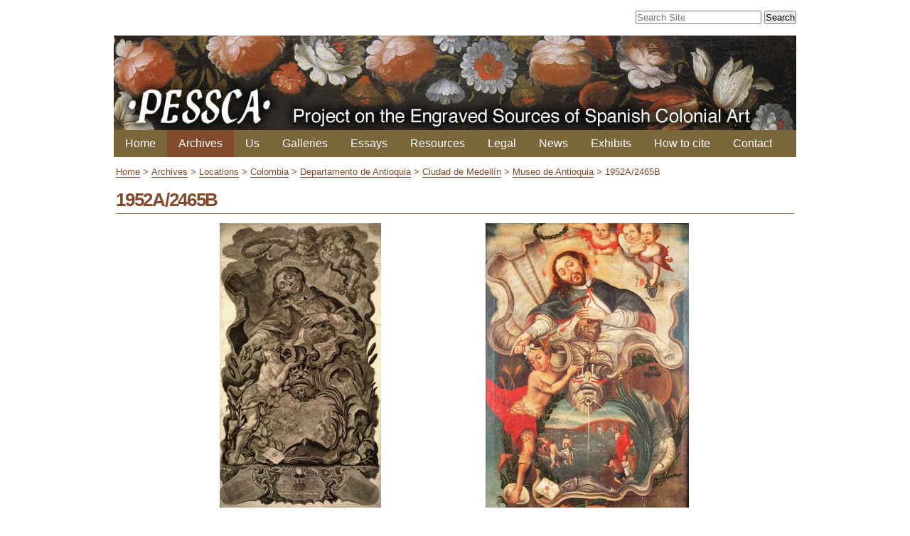

--- FILE ---
content_type: text/html;charset=utf-8
request_url: https://colonialart.org/archives/locations/colombia/departamento-de-antioquia/ciudad-de-medellin/museo-de-antioquia/1952a-2465b
body_size: 3091
content:
<!DOCTYPE html PUBLIC "-//W3C//DTD XHTML 1.0 Transitional//EN" "http://www.w3.org/TR/xhtml1/DTD/xhtml1-transitional.dtd"><html xmlns="http://www.w3.org/1999/xhtml">
<head><base href="https://colonialart.org/archives/locations/colombia/departamento-de-antioquia/ciudad-de-medellin/museo-de-antioquia/1952a-2465b/" /><meta http-equiv="Content-Type" content="text/html; charset=utf-8" /><link rel="stylesheet" type="text/css" media="screen" href="https://colonialart.org/portal_css/Sunburst%20Theme/reset-cachekey-7669c15ccf164ce550847ee0455b23e7.css" /><link rel="stylesheet" type="text/css" href="https://colonialart.org/portal_css/Sunburst%20Theme/base-cachekey-ed197b570635a473824e2426146006a1.css" /><link rel="stylesheet" type="text/css" media="screen" href="https://colonialart.org/portal_css/Sunburst%20Theme/resourceplone.app.jquerytools.overlays-cachekey-785b9e1cc1c19735d1e80e798c227b93.css" /><style type="text/css" media="screen">@import url(https://colonialart.org/portal_css/Sunburst%20Theme/resourceplone.formwidget.autocompletejquery.autocomplete-cachekey-b0c94fb7615c05a411f596ea9e3249b1.css);</style><link rel="stylesheet" type="text/css" href="https://colonialart.org/portal_css/Sunburst%20Theme/themediazotheme.colonialartstaticmain-cachekey-1ea07db3a38617664fc10fb3075f8d6d.css" /><link rel="canonical" href="https://colonialart.org/archives/locations/colombia/departamento-de-antioquia/ciudad-de-medellin/museo-de-antioquia/1952a-2465b" /><link rel="apple-touch-icon" href="https://colonialart.org/touch_icon.png" /><link rel="previous" href="https://colonialart.org/archives/locations/colombia/departamento-de-antioquia/ciudad-de-medellin/museo-de-antioquia/621a-621b" title="Go to previous item" /><link rel="next" href="https://colonialart.org/archives/locations/colombia/departamento-de-antioquia/ciudad-de-medellin/museo-de-antioquia/454a-622b" title="Go to next item" /><link rel="search" href="https://colonialart.org/@@search" title="Search this site" /><meta name="viewport" content="width=device-width, initial-scale=0.6666, maximum-scale=1.0, minimum-scale=0.6666" /><meta name="generator" content="Plone - http://plone.org" />
    <title>1952A/2465B — Colonial Art</title>
    <link rel="shortcut icon" type="image/x-icon" href="/++theme++updated-mobile/static/favicon.ico" />
    <link rel="stylesheet" type="text/css" media="screen" href="/++theme++updated-mobile/static/main.css?v=11" />
</head>
<body class="template-correspondence_view portaltype-correspondence site-colonialart section-archives subsection-locations subsection-locations-colombia subsection-locations-colombia-departamento-de-antioquia icons-on userrole-anonymous"><p class="hiddenStructure">
  <a accesskey="2" href="https://colonialart.org/archives/locations/colombia/departamento-de-antioquia/ciudad-de-medellin/museo-de-antioquia/1952a-2465b#content">Skip to content.</a> |

  <a accesskey="6" href="https://colonialart.org/archives/locations/colombia/departamento-de-antioquia/ciudad-de-medellin/museo-de-antioquia/1952a-2465b#portal-globalnav">Skip to navigation</a>
</p><p class="hiddenStructure">Personal tools</p><div id="visual-portal-wrapper">

   <div id="portal-top">
        <div id="portal-searchbox">

    <form id="searchGadget_form" action="https://colonialart.org/@@search">

        <div class="LSBox">
        <label class="hiddenStructure" for="searchGadget">Search Site</label>

        <input name="SearchableText" type="text" size="18" title="Search Site" placeholder="Search Site" accesskey="4" class="searchField" id="searchGadget" />

        <input class="searchButton" type="submit" value="Search" />

        

        <div class="LSResult" id="LSResult"><div class="LSShadow" id="LSShadow"></div></div>
        </div>
    </form>

    <div id="portal-advanced-search" class="hiddenStructure">
        <a href="https://colonialart.org/@@search" accesskey="5">
            Advanced Search…
        </a>
    </div>

</div>
        <div id="banner">
            <a title="Project on the Engraved Sources of Colonial Art" href="https://colonialart.org">
            <img src="/++theme++updated-mobile/static/transparent.gif" title="Project on the Engraved Sources of Colonial Art" /></a>
        </div>
    </div>
    <p class="hiddenStructure">Navigation</p>
    <div class="gl-mobile-menu"><header class="header"><input class="menu-btn" type="checkbox" id="menu-btn" />
    <div class="menu-btn-wrapper"><label class="menu-icon" for="menu-btn">
        <span class="navicon"></span>
    </label></div>
    <ul class="menu">
                <li class="plain"><a href="https://colonialart.org">
                    Home
            </a></li><li class="selected"><a href="https://colonialart.org/archives">
                    Archives
            </a></li><li class="plain"><a href="https://colonialart.org/us">
                    Us
            </a></li><li class="plain"><a href="https://colonialart.org/galleries">
                    Galleries
            </a></li><li class="plain"><a href="https://colonialart.org/essays">
                    Essays
            </a></li><li class="plain"><a href="https://colonialart.org/resources">
                    Resources
            </a></li><li class="plain"><a href="https://colonialart.org/legal">
                    Legal
            </a></li><li class="plain"><a href="https://colonialart.org/news">
                    News
            </a></li><li class="plain"><a href="https://colonialart.org/exhibits">
                    Exhibits
            </a></li><li class="plain"><a href="https://colonialart.org/citations">
                    How to cite
            </a></li><li class="plain"><a href="https://colonialart.org/contact">
                    Contact
            </a></li>
          </ul>
    </header></div>
    <div id="portal-globalnav"></div>
    <div id="portal-column-content">

            <div id="viewlet-above-content"><div id="portal-breadcrumbs">

    <span id="breadcrumbs-home">
        <a href="https://colonialart.org">Home</a>
        <span class="breadcrumbSeparator">
	    &gt;
        </span>
    </span>
    <span id="breadcrumbs-1" dir="ltr">
        
            <a href="https://colonialart.org/archives">Archives</a>
            <span class="breadcrumbSeparator">
		&gt;
            </span>
            
         
    </span>
    <span id="breadcrumbs-2" dir="ltr">
        
            <a href="https://colonialart.org/archives/locations">Locations</a>
            <span class="breadcrumbSeparator">
		&gt;
            </span>
            
         
    </span>
    <span id="breadcrumbs-3" dir="ltr">
        
            <a href="https://colonialart.org/archives/locations/colombia">Colombia</a>
            <span class="breadcrumbSeparator">
		&gt;
            </span>
            
         
    </span>
    <span id="breadcrumbs-4" dir="ltr">
        
            <a href="https://colonialart.org/archives/locations/colombia/departamento-de-antioquia">Departamento de Antioquia</a>
            <span class="breadcrumbSeparator">
		&gt;
            </span>
            
         
    </span>
    <span id="breadcrumbs-5" dir="ltr">
        
            <a href="https://colonialart.org/archives/locations/colombia/departamento-de-antioquia/ciudad-de-medellin">Ciudad de Medellín</a>
            <span class="breadcrumbSeparator">
		&gt;
            </span>
            
         
    </span>
    <span id="breadcrumbs-6" dir="ltr">
        
            <a href="https://colonialart.org/archives/locations/colombia/departamento-de-antioquia/ciudad-de-medellin/museo-de-antioquia">Museo de Antioquia</a>
            <span class="breadcrumbSeparator">
		&gt;
            </span>
            
         
    </span>
    <span id="breadcrumbs-7" dir="ltr">
        
            
            
            <span id="breadcrumbs-current">1952A/2465B</span>
         
    </span>

</div>
</div>

            
                <div class="">

                    

                    

    <dl class="portalMessage info" id="kssPortalMessage" style="display:none">
        <dt>Info</dt>
        <dd></dd>
    </dl>



                    
                        <div id="content">

                            

                            

                             <div id="viewlet-above-content-title"></div>
                             
                                 
                                 
            
            <h1 class="documentFirstHeading">1952A/2465B</h1>
        
                             
                             <div id="viewlet-below-content-title">
</div>

                             
                                 
                                 
            
            
        
                             

                             <div id="viewlet-above-content-body"></div>
                             <div id="content-core">
                                 
    

    <div class="bdiv">
	    <h1>1952A/2465B</h1>
            <table class="preview-image-wrapper">
                <tr>
        			<th> </th>
        			
            			<th style="width:227px"><a style="border:none !important;" href="https://colonialart.org/artworks/1952A/view"><img src="https://colonialart.org/artworks/1952A/@@images/71830cd7-82fb-4e97-8f92-6e1733a819c6.jpeg" alt="1952A" title="More information" height="400" width="227" /></a>
            				<div>
            					<a style="border:none !important; display:block;" title="More information" href="https://colonialart.org/artworks/1952A/view">Saint John Nepomucene</a>
            				</div>
            				<div>
            					<a title="More information" style="display:block;width:100%;padding-bottom:0.5em;" href="https://colonialart.org/artworks/1952A/view">Joseph Sebastian (1700-1768) and Johann Baptist (1712-1787) Klauber</a>
            				</div>
            			</th>
            			<th> </th>
        			
        			
            			<th style="width:286px"><a style="border:none !important;" href="https://colonialart.org/artworks/2465b/view"><img src="https://colonialart.org/artworks/2465b/@@images/a840e8d8-5d73-4c31-9550-354cfa9cb072.jpeg" alt="2465B" title="More information" height="400" width="286" /></a>
            				<div>
            					<a style="border:none !important; display:block;" title="More information" href="https://colonialart.org/artworks/2465b/view">Saint John  Nepomucene</a>
            				</div>
            				<div>
            					<a title="More information" style="display:block;width:100%;padding-bottom:0.5em;" href="https://colonialart.org/artworks/2465b/view">Quito School</a>
            				</div>
            			</th>
            			<th> </th>
        			
                </tr>
            </table>
</div>


<dl>
    
    
</dl>

    

                             </div>
                             <div id="viewlet-below-content-body">



    <div class="visualClear"><!-- --></div>

    <div class="documentActions">
        

        

    </div>

</div>

                            
                        </div>
                    

                    
                </div>
            

            <div id="viewlet-below-content">



    

        <div class="listingBar">

          
            <a class="previous" href="https://colonialart.org/archives/locations/colombia/departamento-de-antioquia/ciudad-de-medellin/museo-de-antioquia/621a-621b" title="Go to previous item">
                «
                
                    Previous:
                    621A/621B
                
            </a>
          


            <a class="next" href="https://colonialart.org/archives/locations/colombia/departamento-de-antioquia/ciudad-de-medellin/museo-de-antioquia/454a-622b" title="Go to next item">
               
                 Next:
                 454A/622B
               
                »
            </a>

           

       </div>

   





</div>
        </div>
    <div id="portal-footer-wrapper">
            
                
<div class="portletWrapper" data-portlethash="706c6f6e652e6c656674636f6c756d6e0a636f6e746578740a2f636f6c6f6e69616c6172740a666f6f746572" id="portletwrapper-706c6f6e652e6c656674636f6c756d6e0a636f6e746578740a2f636f6c6f6e69616c6172740a666f6f746572"><div class="portletStaticText portlet-static-footer"><p style="text-align: center; "><img src="https://colonialart.org/other-images/logos/pessca/@@images/6ffffc3d-29ec-4520-91a7-91b1b11c49be.png" alt="PESSCA" class="image-inline" title="PESSCA" /></p></div>

</div>




            
        </div><ul id="portal-siteactions">

    <li id="siteaction-sitemap"><a href="https://colonialart.org/sitemap" accesskey="3" title="Site Map">Site Map</a></li>
    <li id="siteaction-accessibility"><a href="https://colonialart.org/accessibility-info" accesskey="0" title="Accessibility">Accessibility</a></li>
    <li id="siteaction-contact"><a href="https://colonialart.org/contact-info" accesskey="9" title="Contact">Contact</a></li>
</ul>
</div><script async="" src="https://www.googletagmanager.com/gtag/js?id=UA-1214324-10"></script><script>
  window.dataLayer = window.dataLayer || [];
  function gtag(){dataLayer.push(arguments);}
  gtag('js', new Date());

  gtag('config', 'UA-1214324-10');
</script><script type="text/javascript" src="https://colonialart.org/portal_javascripts/Sunburst%20Theme/resourceplone.app.jquery-cachekey-0100221b5e502f6b62a6c4ed717b8224.js"></script><script type="text/javascript" src="https://colonialart.org/portal_javascripts/Sunburst%20Theme/resourceplone.formwidget.autocompletejquery.autocomplete.min-cachekey-48fd50b53b4234f71914aa09c11728df.js"></script></body>
</html>